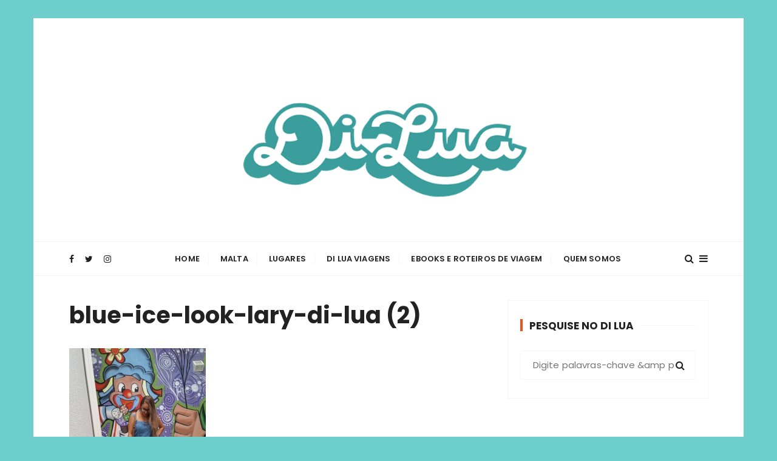

--- FILE ---
content_type: text/html; charset=utf-8
request_url: https://www.google.com/recaptcha/api2/aframe
body_size: 266
content:
<!DOCTYPE HTML><html><head><meta http-equiv="content-type" content="text/html; charset=UTF-8"></head><body><script nonce="eSU-nwDJ5dW7As7U621-UQ">/** Anti-fraud and anti-abuse applications only. See google.com/recaptcha */ try{var clients={'sodar':'https://pagead2.googlesyndication.com/pagead/sodar?'};window.addEventListener("message",function(a){try{if(a.source===window.parent){var b=JSON.parse(a.data);var c=clients[b['id']];if(c){var d=document.createElement('img');d.src=c+b['params']+'&rc='+(localStorage.getItem("rc::a")?sessionStorage.getItem("rc::b"):"");window.document.body.appendChild(d);sessionStorage.setItem("rc::e",parseInt(sessionStorage.getItem("rc::e")||0)+1);localStorage.setItem("rc::h",'1768845695198');}}}catch(b){}});window.parent.postMessage("_grecaptcha_ready", "*");}catch(b){}</script></body></html>